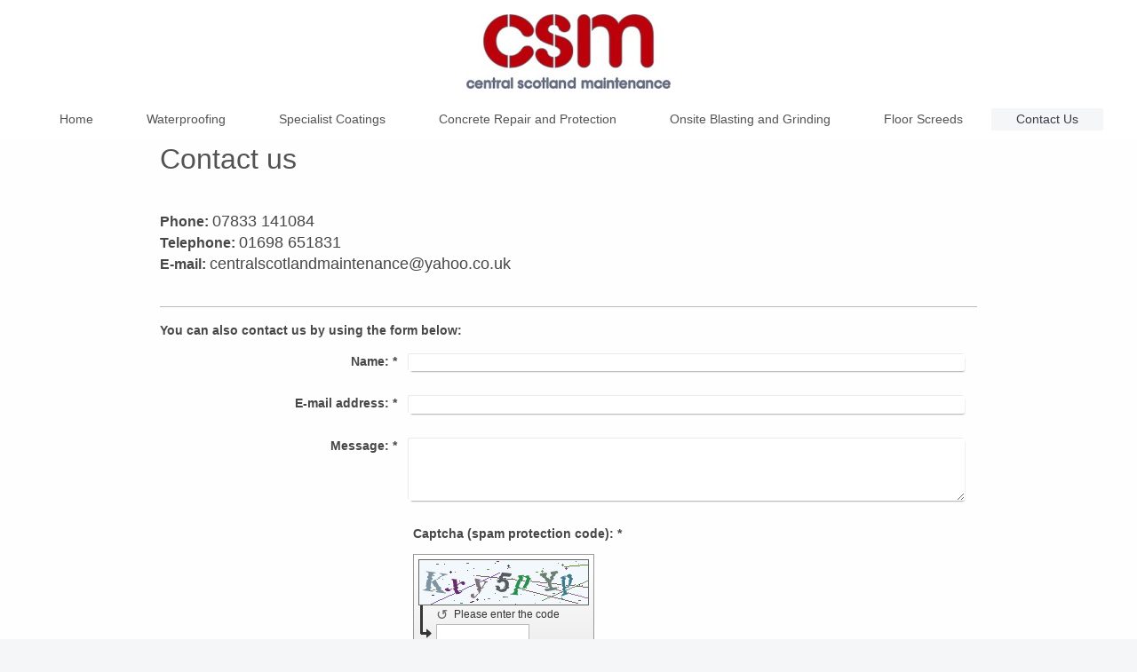

--- FILE ---
content_type: text/html; charset=UTF-8
request_url: https://www.centralscotlandmaintenance.co.uk/contact-us/
body_size: 4366
content:
<!DOCTYPE html>
<html lang="en"  ><head prefix="og: http://ogp.me/ns# fb: http://ogp.me/ns/fb# business: http://ogp.me/ns/business#">
    <meta http-equiv="Content-Type" content="text/html; charset=utf-8"/>
    <meta name="generator" content="IONOS MyWebsite"/>
        
    <link rel="dns-prefetch" href="//cdn.website-start.de/"/>
    <link rel="dns-prefetch" href="//108.mod.mywebsite-editor.com"/>
    <link rel="dns-prefetch" href="https://108.sb.mywebsite-editor.com/"/>
    <link rel="shortcut icon" href="//cdn.website-start.de/favicon.ico"/>
        <title>Central Scotland Maintenance - Contact Us</title>
    <style type="text/css">@media screen and (max-device-width: 1024px) {.diyw a.switchViewWeb {display: inline !important;}}</style>
    <style type="text/css">@media screen and (min-device-width: 1024px) {
            .mediumScreenDisabled { display:block }
            .smallScreenDisabled { display:block }
        }
        @media screen and (max-device-width: 1024px) { .mediumScreenDisabled { display:none } }
        @media screen and (max-device-width: 568px) { .smallScreenDisabled { display:none } }
                @media screen and (min-width: 1024px) {
            .mobilepreview .mediumScreenDisabled { display:block }
            .mobilepreview .smallScreenDisabled { display:block }
        }
        @media screen and (max-width: 1024px) { .mobilepreview .mediumScreenDisabled { display:none } }
        @media screen and (max-width: 568px) { .mobilepreview .smallScreenDisabled { display:none } }</style>
    <meta name="viewport" content="width=device-width, initial-scale=1, maximum-scale=1, minimal-ui"/>

<meta name="format-detection" content="telephone=no"/>
        <meta name="keywords" content="Contact"/>
            <meta name="description" content="Contact details for Central Scotland Maintenance, Larkhall including telephone and E-mail"/>
            <meta name="robots" content="index,follow"/>
        <link href="//cdn.website-start.de/templates/2134/style.css?1763478093678" rel="stylesheet" type="text/css"/>
    <link href="https://www.centralscotlandmaintenance.co.uk/s/style/theming.css?1691487275" rel="stylesheet" type="text/css"/>
    <link href="//cdn.website-start.de/app/cdn/min/group/web.css?1763478093678" rel="stylesheet" type="text/css"/>
<link href="//cdn.website-start.de/app/cdn/min/moduleserver/css/en_GB/common,form,shoppingbasket?1763478093678" rel="stylesheet" type="text/css"/>
    <link href="//cdn.website-start.de/app/cdn/min/group/mobilenavigation.css?1763478093678" rel="stylesheet" type="text/css"/>
    <link href="https://108.sb.mywebsite-editor.com/app/logstate2-css.php?site=188037891&amp;t=1769581014" rel="stylesheet" type="text/css"/>

<script type="text/javascript">
    /* <![CDATA[ */
var stagingMode = '';
    /* ]]> */
</script>
<script src="https://108.sb.mywebsite-editor.com/app/logstate-js.php?site=188037891&amp;t=1769581014"></script>

    <link href="//cdn.website-start.de/templates/2134/print.css?1763478093678" rel="stylesheet" media="print" type="text/css"/>
    <script type="text/javascript">
    /* <![CDATA[ */
    var systemurl = 'https://108.sb.mywebsite-editor.com/';
    var webPath = '/';
    var proxyName = '';
    var webServerName = 'www.centralscotlandmaintenance.co.uk';
    var sslServerUrl = 'https://www.centralscotlandmaintenance.co.uk';
    var nonSslServerUrl = 'http://www.centralscotlandmaintenance.co.uk';
    var webserverProtocol = 'http://';
    var nghScriptsUrlPrefix = '//108.mod.mywebsite-editor.com';
    var sessionNamespace = 'DIY_SB';
    var jimdoData = {
        cdnUrl:  '//cdn.website-start.de/',
        messages: {
            lightBox: {
    image : 'Image',
    of: 'of'
}

        },
        isTrial: 0,
        pageId: 921084117    };
    var script_basisID = "188037891";

    diy = window.diy || {};
    diy.web = diy.web || {};

        diy.web.jsBaseUrl = "//cdn.website-start.de/s/build/";

    diy.context = diy.context || {};
    diy.context.type = diy.context.type || 'web';
    /* ]]> */
</script>

<script type="text/javascript" src="//cdn.website-start.de/app/cdn/min/group/web.js?1763478093678" crossorigin="anonymous"></script><script type="text/javascript" src="//cdn.website-start.de/s/build/web.bundle.js?1763478093678" crossorigin="anonymous"></script><script type="text/javascript" src="//cdn.website-start.de/app/cdn/min/group/mobilenavigation.js?1763478093678" crossorigin="anonymous"></script><script src="//cdn.website-start.de/app/cdn/min/moduleserver/js/en_GB/common,form,shoppingbasket?1763478093678"></script>
<script type="text/javascript" src="https://cdn.website-start.de/proxy/apps/static/resource/dependencies/"></script><script type="text/javascript">
                    if (typeof require !== 'undefined') {
                        require.config({
                            waitSeconds : 10,
                            baseUrl : 'https://cdn.website-start.de/proxy/apps/static/js/'
                        });
                    }
                </script><script type="text/javascript" src="//cdn.website-start.de/app/cdn/min/group/pfcsupport.js?1763478093678" crossorigin="anonymous"></script>    <meta property="og:type" content="business.business"/>
    <meta property="og:url" content="https://www.centralscotlandmaintenance.co.uk/contact-us/"/>
    <meta property="og:title" content="Central Scotland Maintenance - Contact Us"/>
            <meta property="og:description" content="Contact details for Central Scotland Maintenance, Larkhall including telephone and E-mail"/>
                <meta property="og:image" content="https://www.centralscotlandmaintenance.co.uk/s/misc/logo.jpg?t=1768747397"/>
        <meta property="business:contact_data:country_name" content="United Kingdom"/>
    
    <meta property="business:contact_data:locality" content="Larkhall"/>
    <meta property="business:contact_data:region" content="1450"/>
    <meta property="business:contact_data:email" content="centralscotlandmaintenance@yahoo.co.uk"/>
    <meta property="business:contact_data:postal_code" content="ML9 3PN"/>
    <meta property="business:contact_data:phone_number" content=" +44 1698 794803"/>
    
    
</head>


<body class="body diyBgActive  cc-pagemode-default diyfeNoSidebar diy-layout-fullWidth diy-market-en_GB" data-pageid="921084117" id="page-921084117">
    
    <div class="diyw">
        <div class="diyweb">
<div class="diywebGutter">
<div class="diywebHeader diyfeCA diyfeCA2">

<div class="diywebHeader-item diywebMobileNavigation">

<nav id="diyfeMobileNav" class="diyfeCA diyfeCA2" role="navigation">
    <a title="Expand/collapse navigation">Expand/collapse navigation</a>
    <ul class="mainNav1"><li class=" hasSubNavigation"><a data-page-id="920842945" href="https://www.centralscotlandmaintenance.co.uk/" class=" level_1"><span>Home</span></a></li><li class=" hasSubNavigation"><a data-page-id="920843163" href="https://www.centralscotlandmaintenance.co.uk/waterproofing/" class=" level_1"><span>Waterproofing</span></a></li><li class=" hasSubNavigation"><a data-page-id="920843198" href="https://www.centralscotlandmaintenance.co.uk/specialist-coatings/" class=" level_1"><span>Specialist Coatings</span></a></li><li class=" hasSubNavigation"><a data-page-id="920843197" href="https://www.centralscotlandmaintenance.co.uk/concrete-repair-and-protection/" class=" level_1"><span>Concrete Repair and Protection</span></a></li><li class=" hasSubNavigation"><a data-page-id="920843199" href="https://www.centralscotlandmaintenance.co.uk/onsite-blasting-and-grinding/" class=" level_1"><span>Onsite Blasting and Grinding</span></a></li><li class=" hasSubNavigation"><a data-page-id="920849637" href="https://www.centralscotlandmaintenance.co.uk/floor-screeds/" class=" level_1"><span>Floor Screeds</span></a></li><li class="current hasSubNavigation"><a data-page-id="921084117" href="https://www.centralscotlandmaintenance.co.uk/contact-us/" class="current level_1"><span>Contact Us</span></a></li></ul></nav>
</div>
<div class="diywebHeader-item diywebLogoArea">

    <style type="text/css" media="all">
        /* <![CDATA[ */
                .diyw #website-logo {
            text-align: center !important;
                        padding: 16px 0;
                    }
        
                /* ]]> */
    </style>

    <div id="website-logo">
            <a href="https://www.centralscotlandmaintenance.co.uk/"><img class="website-logo-image" width="230" src="https://www.centralscotlandmaintenance.co.uk/s/misc/logo.jpg?t=1768747397" alt=""/></a>

            
            </div>


</div>

<div class="diywebHeader-item diywebDesktopNavigation">
<div class="diywebMainNavigation">
<div class="webnavigation"><ul id="mainNav1" class="mainNav1"><li class="navTopItemGroup_1"><a data-page-id="920842945" href="https://www.centralscotlandmaintenance.co.uk/" class="level_1"><span>Home</span></a></li><li class="navTopItemGroup_2"><a data-page-id="920843163" href="https://www.centralscotlandmaintenance.co.uk/waterproofing/" class="level_1"><span>Waterproofing</span></a></li><li class="navTopItemGroup_3"><a data-page-id="920843198" href="https://www.centralscotlandmaintenance.co.uk/specialist-coatings/" class="level_1"><span>Specialist Coatings</span></a></li><li class="navTopItemGroup_4"><a data-page-id="920843197" href="https://www.centralscotlandmaintenance.co.uk/concrete-repair-and-protection/" class="level_1"><span>Concrete Repair and Protection</span></a></li><li class="navTopItemGroup_5"><a data-page-id="920843199" href="https://www.centralscotlandmaintenance.co.uk/onsite-blasting-and-grinding/" class="level_1"><span>Onsite Blasting and Grinding</span></a></li><li class="navTopItemGroup_6"><a data-page-id="920849637" href="https://www.centralscotlandmaintenance.co.uk/floor-screeds/" class="level_1"><span>Floor Screeds</span></a></li><li class="navTopItemGroup_7"><a data-page-id="921084117" href="https://www.centralscotlandmaintenance.co.uk/contact-us/" class="current level_1"><span>Contact Us</span></a></li></ul></div>
<div class="webnavigation"></div>
<div class="webnavigation"></div>
</div>
</div>
</div>
</div>

<div class="diywebContent">
<div class="diywebGutter">
<div class="diywebMain">
<div class="diyfeCA diyfeCA1">

        <div id="content_area">
        	<div id="content_start"></div>
        	
        
        <div id="matrix_1025991920" class="sortable-matrix" data-matrixId="1025991920"><div class="n module-type-header diyfeLiveArea "> <h1><span class="diyfeDecoration">Contact us</span></h1> </div><div class="n module-type-text diyfeLiveArea "> <p> </p>
<p> </p>
<p><strong><span style="font-size:16px;">Phone:</span></strong> <span style="font-size:18px;">07833 141084</span></p>
<p><span style="font-size:16px;"><strong>Telephone:</strong> <span style="font-size:18px;">01698 651831</span></span><br/>
<strong><span style="font-size:16px;">E-mail:</span></strong> <span style="font-size:18px;"><span itemscope="" itemtype="http://schema.org/Organization"><span itemprop="email">centralscotlandmaintenance@yahoo.co.uk</span></span></span></p>
<p> </p> </div><div class="n module-type-hr diyfeLiveArea "> <div style="padding: 12px 0px">
    <div class="hr"></div>
</div>
 </div><div class="n module-type-remoteModule-form diyfeLiveArea ">             <div id="modul_5811811487_content"><div id="NGH5811811487__main">
<div class="form-success">
    <div class="h1">
        Your form message has been successfully sent.    </div>
    <div class="form-success-text">
        You have entered the following data:    </div>
    <br/>
    <div class="form-success-content">

    </div>
</div>

<div class="form-headline">
    <strong>You can also contact us by using the form below:</strong>
    <br/><br/>
</div>

<div class="form-errors">
    <div class="form-errors-title">
        Please correct your input in the following fields:    </div>
    <ul> </ul>
</div>

<div class="form-error-send error">
    <div class="form-errors-title">
        Error while sending the form.  Please try again later.    </div>
</div>

<form class="nform" data-form-id="5811811487">

    <div class="form-item-zone form-item-zone-text">

        <div class="form-item form-item-first form-item-text ">
            <label for="mod-form-5811811487-text-2161266">
                <span>Name:</span> *            </label>
            <input class="single" data-field-required="true" data-field-id="2161266" type="text" id="mod-form-5811811487-text-2161266" name="mod-form-5811811487-text-2161266"/>
        </div>
    
        <div class="form-item form-item-text ">
            <label for="mod-form-5811811487-text-2161269">
                <span>E-mail address:</span> *            </label>
            <input class="single" data-field-email="true" data-field-required="true" data-field-id="2161269" type="text" id="mod-form-5811811487-text-2161269" name="mod-form-5811811487-text-2161269"/>
        </div>
    </div><div class="form-item-zone form-item-zone-checkbox">
</div><div class="form-item-zone form-item-zone-textarea">

        <div class="form-item form-item-first form-item-textarea ">
            <label for="mod-form-5811811487-textarea-2161274">
                <span>Message:</span> *            </label>
            <textarea data-field-required="true" data-field-id="2161274" id="mod-form-5811811487-textarea-2161274" name="mod-form-5811811487-textarea-2161274"></textarea>
        </div>
    </div>
                        <label><strong>Captcha (spam protection code):  *</strong></label>
            <div id="cap-container-470407fadbf90a06cf4ab83133793943">
            </div>

            <script>
                jQuery(function() {
                    window.diy.ux.Cap2.create(jQuery('#cap-container-470407fadbf90a06cf4ab83133793943'), '470407fadbf90a06cf4ab83133793943');
                });
            </script>
                <br/>

    
                <div id="legal-container" class="form-item-zone form-item-zone-checkbox" style="display: flex; flex-direction: row; padding-bottom: 30px;">
                <label style="display: inline-block; text-align: right; width: 29%; padding-right: 2%;">
                </label>
                <div style="display: table; width: 68%;">
                    <input type="checkbox" name="legal" style="display: table-cell"/>
                    <b style="display: table-cell; padding: 0 8px 0 4px;">*</b>                    <div style="display: table-cell">
                        I herby agree that my data entered in the contact form will be stored electronically, and will be processed and used for the purpose of establishing contact. I am aware that I can revoke my consent at any time.                    </div>
                </div>
            </div>
    
    
        
        <p class="note">
        <strong class="alert">Note</strong>: 
        Fields marked with <em>*</em> are required</p>
        
    
    <input type="submit" name="mod-form-submit" value="Send form"/>
    </form>
</div>
</div><script>/* <![CDATA[ */var __NGHModuleInstanceData5811811487 = __NGHModuleInstanceData5811811487 || {};__NGHModuleInstanceData5811811487.server = 'http://108.mod.mywebsite-editor.com';__NGHModuleInstanceData5811811487.data_web = {};var m = mm[5811811487] = new Form(5811811487,161221,'form');if (m.initView_main != null) m.initView_main();/* ]]> */</script>
         </div></div>
        
        
        </div>
</div>
</div>
<div class="diywebSecondary diyfeCA diyfeCA3">
<div class="diywebGutter">

</div>

</div>
</div>
</div>


<div class="diywebGutter">
<div class="diywebFooter diyfeCA diyfeCA4">
<div class="diywebGutter">
<div id="contentfooter">
    <div class="leftrow">
                        <a rel="nofollow" href="javascript:window.print();">
                    <img class="inline" height="14" width="18" src="//cdn.website-start.de/s/img/cc/printer.gif" alt=""/>
                    Print                </a> <span class="footer-separator">|</span>
                <a href="https://www.centralscotlandmaintenance.co.uk/sitemap/">Sitemap</a>
                        <br/> © Central Scotland Maintenance
            </div>
    <script type="text/javascript">
        window.diy.ux.Captcha.locales = {
            generateNewCode: 'Generate new code',
            enterCode: 'Please enter the code'
        };
        window.diy.ux.Cap2.locales = {
            generateNewCode: 'Generate new code',
            enterCode: 'Please enter the code'
        };
    </script>
    <div class="rightrow">
                    <span class="loggedout">
                <a rel="nofollow" id="login" href="https://login.1and1-editor.com/188037891/www.centralscotlandmaintenance.co.uk/gb?pageId=921084117">
                    Login                </a>
            </span>
                <p><a class="diyw switchViewWeb" href="javascript:switchView('desktop');">Web View</a><a class="diyw switchViewMobile" href="javascript:switchView('mobile');">Mobile View</a></p>
                <span class="loggedin">
            <a rel="nofollow" id="logout" href="https://108.sb.mywebsite-editor.com/app/cms/logout.php">Logout</a> <span class="footer-separator">|</span>
            <a rel="nofollow" id="edit" href="https://108.sb.mywebsite-editor.com/app/188037891/921084117/">Edit page</a>
        </span>
    </div>
</div>
            <div id="loginbox" class="hidden">
                <script type="text/javascript">
                    /* <![CDATA[ */
                    function forgotpw_popup() {
                        var url = 'https://password.1and1.co.uk/xml/request/RequestStart';
                        fenster = window.open(url, "fenster1", "width=600,height=400,status=yes,scrollbars=yes,resizable=yes");
                        // IE8 doesn't return the window reference instantly or at all.
                        // It may appear the call failed and fenster is null
                        if (fenster && fenster.focus) {
                            fenster.focus();
                        }
                    }
                    /* ]]> */
                </script>
                                <img class="logo" src="//cdn.website-start.de/s/img/logo.gif" alt="IONOS" title="IONOS"/>

                <div id="loginboxOuter"></div>
            </div>
        

</div>
</div>
</div>
</div>
    </div>

    
    </body>


<!-- rendered at Sun, 18 Jan 2026 14:43:17 +0000 -->
</html>
